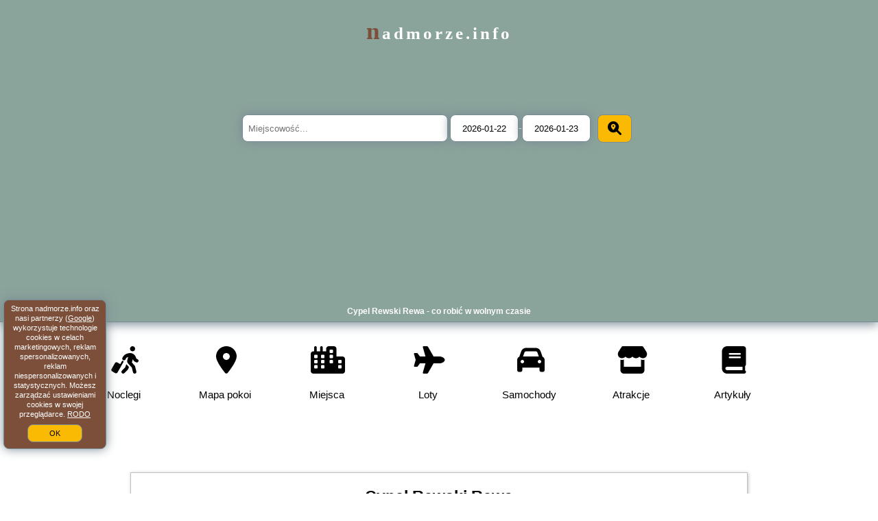

--- FILE ---
content_type: text/html; charset=UTF-8
request_url: https://nadmorze.info/atrakcje/Cypel-Rewski-Rewa/578
body_size: 6287
content:
<!DOCTYPE HTML>

<html lang='pl'>

<head>
<meta charset='utf-8'><meta name='viewport' content='width=device-width, initial-scale=1'><meta name='author' content='nadmorze.info *** PolskiePortale.pl Sp. z o.o.'><meta name='google-site-verification' content='yvOM56apBfNca763GbIkNf-b46wyC18X4afyYHSSMcQ'><link rel='canonical' href='https://nadmorze.info/atrakcje/Cypel-Rewski-Rewa/578'><link rel='sitemap' type='application/xml' title='Site Map' href='/sitemap.xml'><link rel='dns-prefetch' href='//q-xx.bstatic.com'><link rel='dns-prefetch' href='//api.maptiler.com'><link rel='dns-prefetch' href='//pagead2.googlesyndication.com'><link rel='dns-prefetch' href='//cdnjs.cloudflare.com'>
<link href='https://nadmorze.info/favicon.ico' rel='shortcut icon' type='image/x-icon'>
<meta name='robots' content='index, follow'><meta name='robots' content='max-image-preview:large'>
<meta name='keywords' content='Cypel Rewski Rewa, co robić w, jak spędzać czas wolny, zwiedzanie, musisz to zobaczyć, nadmorze.info'>
<meta name='description' content='Cypel Rewski Rewa - miejsce warte zobaczenia. ➡ nadmorze.info'>
<title>Cypel Rewski Rewa - co robić w wolnym czasie</title>
<script src='https://code.jquery.com/jquery-3.6.0.min.js'></script><link href='/_css/affiliate8_min.css?0114' rel='stylesheet'>
<!-- Global site tag (gtag.js) - Google Analytics -->
<script async src="https://www.googletagmanager.com/gtag/js?id=G-450R68E3M3"></script>
<script>
  window.dataLayer = window.dataLayer || [];
  function gtag(){dataLayer.push(arguments);}
  gtag('js', new Date());
  gtag('config', 'G-450R68E3M3');
  gtag('config', 'UA-3412385-15');
  setTimeout("gtag('event', '30s', {'event_category':'nadmorze.info', 'event_label':'site_read'});",30000);
</script>
<!-- END Global site tag (gtag.js) - Google Analytics -->
</head>
<body id='body' data-portalversion='8' data-testversion='B'>


<link rel='stylesheet' href='https://code.jquery.com/ui/1.13.2/themes/base/jquery-ui.css'><script src='https://code.jquery.com/ui/1.13.2/jquery-ui.min.js'></script>
<header><div id='siteDomain'><a href='/' title='strona główna' class='homePage'>nadmorze.info</a></div><form action='/miejscowosc/' method='post' id='searchBox'><input type='text' id='searchBox-cityQuery' name='searchBox-cityQuery' value='' placeholder='Miejscowość...' class='boxRadius' required><input type='hidden' id='searchBox-cityQueryShort' name='searchBox-cityQueryShort' value=''><input type='hidden' id='searchBox-cityQueryId' name='searchBox-cityQueryId' value=''><input type='hidden' id='searchBox-cityQueryBgId' name='searchBox-cityQueryBgId' value=''><input type='text' id='searchBox-checkIn' name='searchBox-checkIn' value='2026-01-22' class='boxRadius' required>-<input type='text' id='searchBox-checkOut' name='searchBox-checkOut' value='2026-01-23' class='boxRadius' required><button id='searchBox-button' title='Szukaj' class='boxRadius'><i class='fa-solid fa-magnifying-glass-location'></i></button></form>

      <script>
          $( document ).on("click", "#searchBox-button", function() {
            var cityShort = $("#searchBox-cityQueryShort").val();
            $("#searchBox").attr("action", $("#searchBox").attr("action") + cityShort);
          });
                  
          $(function() {
              $("#searchBox-cityQuery").autocomplete({
                  source: function(request, response) {
                      $.ajax({
                          url: "/_lib/search_city.php",
                          method: "POST",
                          dataType: "json",
                          data: { citySearch: request.term, country: "pl" },
                          success: function(data) {
                              response(data);
                          }
                      });
                  },
                  minLength: 3,
                  select: function(e, ui) {
                      $("#searchBox-cityQueryId").val(ui.item.id);
                      $("#searchBox-cityQueryBgId").val(ui.item.bg);
                      $("#searchBox-cityQueryShort").val(ui.item.sh);
                      $("#searchBox-cityQuery").val(ui.item.value);
                      return false;
                  }
                 
              });
              
                from = $( "#searchBox-checkIn" )
                  .datepicker({
                    numberOfMonths: 1,
                    dateFormat: "yy-mm-dd",
                    dayNamesMin: [ "nd", "pn", "wt", "śr", "cz", "pt", "sb" ],
                    monthNames: [ "styczeń", "luty", "marzec", "kwiecień", "maj", "czerwiec", "lipiec", "sierpień", "wrzesień", "październik", "listopad", "grudzień" ], 
                    firstDay: 1,
                    minDate: 0,
                  })
                  .on( "change", function() {
                    var newDate = $(this).datepicker("getDate");
                    newDate.setDate(newDate.getDate() + 1);
                    to.datepicker( "option", "minDate", newDate );
                  }),
                
                to = $( "#searchBox-checkOut" ).datepicker({
                  numberOfMonths: 1,
                  dateFormat: "yy-mm-dd",
                  dayNamesMin: [ "nd", "pn", "wt", "śr", "cz", "pt", "sb" ],
                  monthNames: [ "styczeń", "luty", "marzec", "kwiecień", "maj", "czerwiec", "lipiec", "sierpień", "wrzesień", "październik", "listopad", "grudzień" ],                   
                  firstDay: 1,
                  minDate: 1,
                })
                .on( "change", function() {
                  var newDate = $(this).datepicker("getDate");
                  newDate.setDate(newDate.getDate() - 1);                
                  from.datepicker( "option", "maxDate", newDate );
                });
           
              function getDate( element ) {
                var date;
                try {
                  date = $.datepicker.parseDate( "yy-mm-dd", element.value );
                } catch( error ) {
                  date = null;
                }
           
                return date;
              }            
              
          });
         
      </script>  
    <h1 id='siteTitle'><strong>Cypel Rewski Rewa - co robić w wolnym czasie</strong></h1><form method='post' action='#' id='langBox'><span><i class='fa-solid fa-globe'></i></span><select name='language' onchange="this.form.submit()"><option value='en' >EN</option><option value='es' >ES</option><option value='de' >DE</option><option value='fr' >FR</option><option value='it' >IT</option><option value='pl' SELECTED>PL</option><option value='pt' >PT</option></select></form>
<form method='post' action='#' id='currencyBox'><span><i class='fa-regular fa-money-bill-1'></i></span><select name='currency' onchange="this.form.submit()"><option value='ARS' >ARS</option><option value='BRL' >BRL</option><option value='CAD' >CAD</option><option value='CLP' >CLP</option><option value='COP' >COP</option><option value='EUR' >EUR</option><option value='GBP' >GBP</option><option value='INR' >INR</option><option value='PLN' SELECTED>PLN</option><option value='USD' >USD</option></select></form>
</header>
<nav><a href='/' title='Noclegi' class='navLink'><i class='fa-solid fa-person-walking-luggage navSvg'></i><span class='navDescription'>Noclegi</span></a><a href='/noclegi-mapa' title='Mapa pokoi' class='navLink'><i class='fa-solid fa-location-dot navSvg'></i><span class='navDescription'>Mapa pokoi</span></a><a href='/miejscowosc' title='Miejsca' class='navLink'><i class='fa-solid fa-city navSvg'></i><span class='navDescription'>Miejsca</span></a><div class='navLinkBox'></div><a href='/loty/wszystkie' title='Loty' class='navLink'><i class='fas fa-plane navSvg'></i><span class='navDescription'>Loty</span></a><a href='/samochody/wszystkie/rezerwuj' title='Samochody' class='navLink'><i class='fas fa-car navSvg'></i><span class='navDescription'>Samochody</span></a><a href='/atrakcje' title='Atrakcje' class='navLink'><i class='fa-solid fa-store navSvg'></i><span class='navDescription'>Atrakcje</span></a><a href='/artykul' title='Artykuły' class='navLink'><i class='fa-solid fa-book navSvg'></i><span class='navDescription'>Artykuły</span></a></nav>

<main><article class='articleContainer'><h1 class='articleHeading'>Cypel Rewski Rewa</h1><div class='articleContent'><p>&nbsp; &nbsp;Cypel Rewski w Rewie to malowniczy cypel, kt&oacute;ry wychodzi w Zatokę Pucką i jest popularnym miejscem dla miłośnik&oacute;w przyrody, sport&oacute;w wodnych i plażowania. To doskonałe miejsce na spacery brzegiem wody, obserwację ptak&oacute;w i relaks na plaży.&nbsp;</p>
<p>&nbsp;</p>
<p>&nbsp; &nbsp;Cypel został utworzony przed prądy morskie, kt&oacute;re płynął wzdłuż Zatoki Gdańskiej.&nbsp;</p>
<p>&nbsp;</p>
<p>&nbsp;</p>
<p>&nbsp; &nbsp;Interesującym elementem, kt&oacute;ry może przyciągać turyst&oacute;w w to miejsce, jest fakt, że organizowany jest cyklicznie Marsz Śledzia. Jest to około 12 kilometrowy marsz, kt&oacute;rego trasa biegnie przez płytkie wody Zatoki Puckiej - przez wody Rybitwiej Mielizny, między Kuźnicą i Rewą. w Tym miejscu wody są płytkie na 1 metr, w jednym miejscu jedynie osiąga 5 metr&oacute;w.&nbsp;</p>
<p>&nbsp;</p>
<p>&nbsp;</p>
<p>&nbsp; Cypel Rewski oferuje r&oacute;wnież piękne widoki i okoliczne wybrzeże, co sprawia, że jest to popularne miejsce zar&oacute;wno wśr&oacute;d turyst&oacute;w, jak i mieszkańc&oacute;w. Dla wielu os&oacute;b to doskonałe miejsce na kontakt z naturą i wypoczynek na świeżym powietrzu.</p></div></article><h4 style='text-align:center;'><b>Propozycje noclegów dla Ciebie</b></h4><div class='promoOfferContainer' id='offerContainer'>
<script>idosellbooking_affiliate_id = 72;</script>
<script src='https://bookingpartner.idosell.com/js/iai-booking-system-widget.js' async></script>

<article class='offerBox offerItem offerItemShort' itemscope itemtype='https://schema.org/Hotel' data-lp='1' style='background-image:url("https://nadmorze.info/_img/blank_photo.jpg")'><a href='/noclegi/pogorze/rezerwuj/6440990' target='_blank' itemprop='url' class='offerPhoto' style='background-image:url("https://client9487.idosell.com/images/objects/icons/small/2/1/157.jpg")' title='[1] Apartamenty Luxus Apartament Tulipan (Gdynia/Pogórze)' rel='nofollow' onclick="gtag('event', 'Afiliacja', {'event_category':'II', 'event_label':'zdjecie'});"></a>
<div class='offerDetails'><h5 class='offerName'><strong itemprop='name'>Apartamenty Luxus Apartament Tulipan (Gdynia/Pogórze)</strong></h5><h6 class='offerDestination' itemprop='address'><a href='/miejscowosc/pogorze' title='oferty Pogórze' class='link'>Pogórze</a></h6><p class='offerTerm' title='zobacz terminy'>&nbsp;<i class='far fa-calendar-alt'></i> <a href='/noclegi/pogorze/apartamenty-luxus-apartament-tulipan-gdyniapogorze/6440990' target='_blank' class='link' title='zobacz terminy Pogórze' rel='nofollow' onclick="gtag('event', 'Afiliacja', {'event_category':'II', 'event_label':'terminy'});"><small>zobacz terminy</small></a></p><p class='offerCategory'>&nbsp;<a href='/noclegi/pogorze/apartamenty-luxus-apartament-tulipan-gdyniapogorze/6440990' title='oferta' class='offerCategory-link'><i class='fas fa-hotel'></i></a> apartamenty - mieszkania</p><p class='offerTravel'>&nbsp;<i class='fas fa-car'></i> dojazd własny</p><a href='/noclegi/pogorze/apartamenty-luxus-apartament-tulipan-gdyniapogorze/6440990' target='_blank' class='lookLink' title='Wczasy - Polska' rel='nofollow' onclick="gtag('event', 'Afiliacja', {'event_category':'II', 'event_label':'zobacz'});">Zobacz noclegi</a></div><p class='idInfo' title='Oferta naszego partnera: IAI'>Oferta naszego partnera: IAI II.6440990</p></article>

<script id='resultsId' data-portalid='428' data-adsense='1' data-portalversion='8' type='text/json'>{"0":6440990}</script>

<script id='resultsInfo' type='text/json'>{"count":{"ALL":1,"SQL":1,"BG":0,"II":1,"TL":0,"AC":0,"PP":0,"Loop":1},"max":{"Limit":10,"BG":10,"II":10,"TL":10,"AC":10,"PP":10}}</script>

<script id='resultsMap' type='text/json' data-reload='YES'></script>

<script id='globalWhere' type='text/json'>{"place":null,"name":null,"category":null,"portal":"1","searchRadius":0,"whereXY":"","deltaNSEW":{"0":80,"1":20,"2":60,"3":-30},"deltaLimitNSEW":{"0":80,"1":20,"2":60,"3":-30},"partnerAff":{"0":"PP","1":"II","2":"BG","3":"TL"},"detailedTrail":"SnnnnnnnnnnnnnnnnnnS"}</script>
</div>
<style>.attractionPromoBox {display:inline-block; width:533px; height:300px; padding:5px; margin:10px; position:relative;} .attractionPromoBox img {width:533px; height:300px;} .attractionPromoBox p {width:533px; height:30px; position:absolute; bottom:-5px; background-color:rgba(255,255,255,0.8);} </style><div style='text-align:center;'><a href='https://www.booking.com/attractions/searchresults/pl/poznan.pl.html?aid=1210780&label=AT051769026255B08ATTRS' target='_blank' title='Poznań' class='attractionPromoBox'><img src='https://q-xx.bstatic.com/xdata/images/city/533x300/972805.jpg?k=9874675e7ede70f91d287c823b8bc505fd6bf1fe2d24465a3200b14c72b2c6d6' alt='Poznań' onerror="this.onerror=null;this.src='/loader_camera.svg';"> <p>Poznań (31 Atrakcje)</p></a><a href='https://www.booking.com/attractions/searchresults/pl/wroclaw.pl.html?aid=1210780&label=AT051769026255B08ATTRS' target='_blank' title='Wrocław' class='attractionPromoBox'><img src='https://q-xx.bstatic.com/xdata/images/city/533x300/972536.jpg?k=fc90a871db0baae4bd8b649d9624809eaceee5f4ef218f09d158c8fe8d6d6abe' alt='Wrocław' onerror="this.onerror=null;this.src='/loader_camera.svg';"> <p>Wrocław (195 Atrakcje)</p></a><a href='https://www.booking.com/attractions/searchresults/pl/warsaw.pl.html?aid=1210780&label=AT051769026255B08ATTRS' target='_blank' title='Warszawa' class='attractionPromoBox'><img src='https://q-xx.bstatic.com/xdata/images/city/533x300/653094.jpg?k=8496856f9932692d9f838b4e19627769eacce5da6559b72c44e865242142c7b3' alt='Warszawa' onerror="this.onerror=null;this.src='/loader_camera.svg';"> <p>Warszawa (361 Atrakcje)</p></a><a href='https://www.booking.com/attractions/searchresults/pl/gdansk.pl.html?aid=1210780&label=AT051769026255B08ATTRS' target='_blank' title='Gdańsk' class='attractionPromoBox'><img src='https://q-xx.bstatic.com/xdata/images/city/533x300/972801.jpg?k=bdb59fda51e19a6fb5e2e8c69dfb777757e40afcf61932978faae9cc5abe3ad6' alt='Gdańsk' onerror="this.onerror=null;this.src='/loader_camera.svg';"> <p>Gdańsk (306 Atrakcje)</p></a><a href='https://www.booking.com/attractions/searchresults/pl/torun.pl.html?aid=1210780&label=AT051769026255B08ATTRS' target='_blank' title='Toruń' class='attractionPromoBox'><img src='https://q-xx.bstatic.com/xdata/images/city/533x300/653055.jpg?k=cd875ca828f5a90da68cd2077cc7e4eb18427f17b05c21623b7ad9515affe77d' alt='Toruń' onerror="this.onerror=null;this.src='/loader_camera.svg';"> <p>Toruń (12 Atrakcje)</p></a><a href='https://www.booking.com/attractions/searchresults/pl/krakow.pl.html?aid=1210780&label=AT051769026255B08ATTRS' target='_blank' title='Kraków' class='attractionPromoBox'><img src='https://q-xx.bstatic.com/xdata/images/city/533x300/977208.jpg?k=f0d107e976ba427dbdb9addb0eea353f1b6ccee0df431c5a5e432d43f9ff395e' alt='Kraków' onerror="this.onerror=null;this.src='/loader_camera.svg';"> <p>Kraków (1086 Atrakcje)</p></a></div><br><br>&nbsp;<div id='offerContainer' style='margin-top:30px;'>
<h4 style='text-align:center; margin-top:20px;'><b>Propozycje noclegów dla Ciebie</b></h4><div id='sortInfoBox'>Liczba rezerwacji ofert ma wpływ na prezentowaną kolejność listy obiektów noclegowych.<i class='fa-regular fa-rectangle-xmark sortInfoBox-close'></i></div>
<article class='offerBox offerItem offerItemShort' itemscope itemtype='https://schema.org/Hotel' data-lp='1' style='background-image:url("https://nadmorze.info/_img/blank_photo.jpg")'><a href='/noclegi/kopalino/rezerwuj/2059' target='_blank' itemprop='url' class='offerPhoto' style='background-image:url("https://pportale.pl/img/05/2059/607754250-1717075851708_463_th0.jpg")' title='[1] Domek Maciek' rel='nofollow' onclick="gtag('event', 'Afiliacja', {'event_category':'PP', 'event_label':'zdjecie'});"></a>
<div class='offerDetails'><h5 class='offerName'><strong itemprop='name'>Domek Maciek</strong></h5><h6 class='offerDestination' itemprop='address'><a href='/miejscowosc/kopalino' title='oferty Kopalino' class='link'>Kopalino</a></h6><p class='offerTerm' title='zobacz terminy'>&nbsp;<i class='far fa-calendar-alt'></i> <a href='/noclegi/kopalino/domek-maciek/2059' target='_blank' class='link' title='zobacz terminy Kopalino' rel='nofollow' onclick="gtag('event', 'Afiliacja', {'event_category':'PP', 'event_label':'terminy'});"><small>zobacz terminy</small></a></p><p class='offerCategory'>&nbsp;<a href='/noclegi/kopalino/domek-maciek/2059' title='oferta' class='offerCategory-link'><i class='fas fa-hotel'></i></a> domki letniskowe i całoroczne</p><p class='offerTravel'>&nbsp;<i class='fas fa-car'></i> dojazd własny</p><a href='/noclegi/kopalino/domek-maciek/2059' target='_blank' class='lookLink' title='Wczasy - Polska' rel='nofollow' onclick="gtag('event', 'Afiliacja', {'event_category':'PP', 'event_label':'zobacz'});">Zobacz noclegi</a></div><p class='idInfo' title='Oferta naszego partnera: PolskiePortale.pl'>Oferta naszego partnera: PolskiePortale.pl PP.2059</p></article>

<article class='offerBox offerItem offerItemShort' itemscope itemtype='https://schema.org/Hotel' data-lp='2' style='background-image:url("https://nadmorze.info/_img/blank_photo.jpg")'><a href='/noclegi/miedzywodzie/rezerwuj/127' target='_blank' itemprop='url' class='offerPhoto' style='background-image:url("https://pportale.pl/img/01/127/lakowa-5-IMG5210_004_th0.jpg")' title='[2] Domki JAMAJKA i apartament MAKS' rel='nofollow' onclick="gtag('event', 'Afiliacja', {'event_category':'PP', 'event_label':'zdjecie'});"></a>
<div class='offerDetails'><h5 class='offerName'><strong itemprop='name'>Domki JAMAJKA i apartament MAKS</strong></h5><h6 class='offerDestination' itemprop='address'><a href='/miejscowosc/miedzywodzie' title='oferty Międzywodzie' class='link'>Międzywodzie</a></h6><p class='offerTerm' title='zobacz terminy'>&nbsp;<i class='far fa-calendar-alt'></i> <a href='/noclegi/miedzywodzie/domki-jamajka-i-apartament-maks/127' target='_blank' class='link' title='zobacz terminy Międzywodzie' rel='nofollow' onclick="gtag('event', 'Afiliacja', {'event_category':'PP', 'event_label':'terminy'});"><small>zobacz terminy</small></a></p><p class='offerCategory'>&nbsp;<a href='/noclegi/miedzywodzie/domki-jamajka-i-apartament-maks/127' title='oferta' class='offerCategory-link'><i class='fas fa-hotel'></i></a> domki letniskowe i całoroczne</p><p class='offerTravel'>&nbsp;<i class='fas fa-car'></i> dojazd własny</p><a href='/noclegi/miedzywodzie/domki-jamajka-i-apartament-maks/127' target='_blank' class='lookLink' title='Wczasy - Polska' rel='nofollow' onclick="gtag('event', 'Afiliacja', {'event_category':'PP', 'event_label':'zobacz'});">Zobacz noclegi</a></div><p class='idInfo' title='Oferta naszego partnera: PolskiePortale.pl'>Oferta naszego partnera: PolskiePortale.pl PP.127</p></article>

<article class='offerBox offerItem offerItemShort' itemscope itemtype='https://schema.org/Hotel' data-lp='3' style='background-image:url("https://nadmorze.info/_img/blank_photo.jpg")'><a href='/noclegi/dziwnow/rezerwuj/940' target='_blank' itemprop='url' class='offerPhoto' style='background-image:url("https://pportale.pl/img/02/940/foto1_3669_th0.jpg")' title='[3] Willa Oaza' rel='nofollow' onclick="gtag('event', 'Afiliacja', {'event_category':'PP', 'event_label':'zdjecie'});"></a>
<div class='offerDetails'><h5 class='offerName'><strong itemprop='name'>Willa Oaza</strong></h5><h6 class='offerDestination' itemprop='address'><a href='/miejscowosc/dziwnow' title='oferty Dziwnów' class='link'>Dziwnów</a></h6><p class='offerTerm' title='zobacz terminy'>&nbsp;<i class='far fa-calendar-alt'></i> <a href='/noclegi/dziwnow/willa-oaza/940' target='_blank' class='link' title='zobacz terminy Dziwnów' rel='nofollow' onclick="gtag('event', 'Afiliacja', {'event_category':'PP', 'event_label':'terminy'});"><small>zobacz terminy</small></a></p><p class='offerCategory'>&nbsp;<a href='/noclegi/dziwnow/willa-oaza/940' title='oferta' class='offerCategory-link'><i class='fas fa-hotel'></i></a> kwatery prywatne - pokoje gościnne</p><p class='offerTravel'>&nbsp;<i class='fas fa-car'></i> dojazd własny</p><a href='/noclegi/dziwnow/willa-oaza/940' target='_blank' class='lookLink' title='Wczasy - Polska' rel='nofollow' onclick="gtag('event', 'Afiliacja', {'event_category':'PP', 'event_label':'zobacz'});">Zobacz noclegi</a></div><p class='idInfo' title='Oferta naszego partnera: PolskiePortale.pl'>Oferta naszego partnera: PolskiePortale.pl PP.940</p></article>

<article class='offerBox offerItem offerItemShort' itemscope itemtype='https://schema.org/Hotel' data-lp='4' style='background-image:url("https://nadmorze.info/_img/blank_photo.jpg")'><a href='/noclegi/grzybowo/rezerwuj/4468' target='_blank' itemprop='url' class='offerPhoto' style='background-image:url("https://pportale.pl/img/09/4468/jalowcowa-19-160001_504_th0.jpg")' title='[4] Pensjonat Kapitański' rel='nofollow' onclick="gtag('event', 'Afiliacja', {'event_category':'PP', 'event_label':'zdjecie'});"></a>
<div class='offerDetails'><h5 class='offerName'><strong itemprop='name'>Pensjonat Kapitański</strong></h5><h6 class='offerDestination' itemprop='address'><a href='/miejscowosc/grzybowo' title='oferty Grzybowo' class='link'>Grzybowo</a></h6><p class='offerTerm' title='zobacz terminy'>&nbsp;<i class='far fa-calendar-alt'></i> <a href='/noclegi/grzybowo/pensjonat-kapitanski/4468' target='_blank' class='link' title='zobacz terminy Grzybowo' rel='nofollow' onclick="gtag('event', 'Afiliacja', {'event_category':'PP', 'event_label':'terminy'});"><small>zobacz terminy</small></a></p><p class='offerCategory'>&nbsp;<a href='/noclegi/grzybowo/pensjonat-kapitanski/4468' title='oferta' class='offerCategory-link'><i class='fas fa-hotel'></i></a> pensjonaty - domy wczasowe</p><p class='offerTravel'>&nbsp;<i class='fas fa-car'></i> dojazd własny</p><a href='/noclegi/grzybowo/pensjonat-kapitanski/4468' target='_blank' class='lookLink' title='Wczasy - Polska' rel='nofollow' onclick="gtag('event', 'Afiliacja', {'event_category':'PP', 'event_label':'zobacz'});">Zobacz noclegi</a></div><p class='idInfo' title='Oferta naszego partnera: PolskiePortale.pl'>Oferta naszego partnera: PolskiePortale.pl PP.4468</p></article>

<article class='offerBox offerItem offerItemShort' itemscope itemtype='https://schema.org/Hotel' data-lp='5' style='background-image:url("https://nadmorze.info/_img/blank_photo.jpg")'><a href='/noclegi/miedzywodzie/rezerwuj/318' target='_blank' itemprop='url' class='offerPhoto' style='background-image:url("https://pportale.pl/img/01/318/domki-rekreacyjne-szkolny-IMG_8134_176_th0.jpg")' title='[5] Domki rekreacyjne &quot;Szkolny&quot;' rel='nofollow' onclick="gtag('event', 'Afiliacja', {'event_category':'PP', 'event_label':'zdjecie'});"></a>
<div class='offerDetails'><h5 class='offerName'><strong itemprop='name'>Domki rekreacyjne &quot;Szkolny&quot;</strong></h5><h6 class='offerDestination' itemprop='address'><a href='/miejscowosc/miedzywodzie' title='oferty Międzywodzie' class='link'>Międzywodzie</a></h6><p class='offerTerm' title='zobacz terminy'>&nbsp;<i class='far fa-calendar-alt'></i> <a href='/noclegi/miedzywodzie/domki-rekreacyjne-szkolny/318' target='_blank' class='link' title='zobacz terminy Międzywodzie' rel='nofollow' onclick="gtag('event', 'Afiliacja', {'event_category':'PP', 'event_label':'terminy'});"><small>zobacz terminy</small></a></p><p class='offerCategory'>&nbsp;<a href='/noclegi/miedzywodzie/domki-rekreacyjne-szkolny/318' title='oferta' class='offerCategory-link'><i class='fas fa-hotel'></i></a> domki letniskowe i całoroczne</p><p class='offerTravel'>&nbsp;<i class='fas fa-car'></i> dojazd własny</p><a href='/noclegi/miedzywodzie/domki-rekreacyjne-szkolny/318' target='_blank' class='lookLink' title='Wczasy - Polska' rel='nofollow' onclick="gtag('event', 'Afiliacja', {'event_category':'PP', 'event_label':'zobacz'});">Zobacz noclegi</a></div><p class='idInfo' title='Oferta naszego partnera: PolskiePortale.pl'>Oferta naszego partnera: PolskiePortale.pl PP.318</p></article>

<script id='resultsId' data-portalid='428' data-adsense='1' data-portalversion='8' type='text/json'>{"0":2059,"1":127,"2":940,"3":4468,"4":318}</script>

<script id='resultsInfo' type='text/json'>{"count":{"ALL":5,"SQL":5,"BG":0,"II":0,"TL":0,"AC":0,"PP":5,"Loop":5},"max":{"Limit":5,"BG":5,"II":5,"TL":5,"AC":5,"PP":5}}</script>

<script id='resultsMap' type='text/json' data-reload='YES'></script>

<script id='globalWhere' type='text/json'>{"place":null,"name":null,"category":null,"portal":"1","searchRadius":0,"whereXY":"","deltaNSEW":{"0":80,"1":20,"2":60,"3":-30},"deltaLimitNSEW":{"0":80,"1":20,"2":60,"3":-30},"partnerAff":{"0":"PP","1":"II","2":"BG","3":"TL"},"detailedTrail":"SnnnnnnnnnnnnnnnnnnS"}</script>
</div><div style='text-align:center;'><article class='offerBox articleBox articleBoxList'><a href='/atrakcje/Cypel-Rewski-Rewa/578' title='Czytaj dalej - Cypel Rewski Rewa' class='articlePromoLink'>Cypel Rewski Rewa</a></article></div></main>

<footer id='footer' data-p1='atrakcje' data-p2='Cypel-Rewski-Rewa'><div id='siteDescriptionBox' class='boxRadius'><h2>Wyjedź nad morze - rezerwuj nocleg</h2></div>
<small id='footerAuthor'>&copy; 2017-2026 <a href='https://polskieportale.pl' target='_blank'>nadmorze.info</a></small></footer>

<div id='cookiesInfo' class='boxRadius'>Strona nadmorze.info oraz nasi partnerzy (<a href="https://policies.google.com/technologies/partner-sites" target="_blank">Google</a>) wykorzystuje technologie cookies w celach marketingowych, reklam spersonalizowanych, reklam niespersonalizowanych i statystycznych. Możesz zarządzać ustawieniami cookies w swojej przeglądarce. <a href="https://polskieportale.pl/rodo" target="_blank">RODO</a> <span id='cookiesOk' class='boxRadius'>OK</span></div>
<div id='backToTop' data-visible='0'><i class='fas fa-chevron-circle-up fa-2x'></i></div>
<script data-ad-client='ca-pub-6460175736944505' async src='//pagead2.googlesyndication.com/pagead/js/adsbygoogle.js'></script><script src='/_js/pl_site_min.js?0114' async></script><script src='https://cdnjs.cloudflare.com/ajax/libs/font-awesome/6.1.1/js/all.min.js' crossorigin='anonymous'></script>

</body>
</html>

--- FILE ---
content_type: text/html; charset=utf-8
request_url: https://www.google.com/recaptcha/api2/aframe
body_size: 267
content:
<!DOCTYPE HTML><html><head><meta http-equiv="content-type" content="text/html; charset=UTF-8"></head><body><script nonce="Ggo48VtIkWKa_yCIF4SQbw">/** Anti-fraud and anti-abuse applications only. See google.com/recaptcha */ try{var clients={'sodar':'https://pagead2.googlesyndication.com/pagead/sodar?'};window.addEventListener("message",function(a){try{if(a.source===window.parent){var b=JSON.parse(a.data);var c=clients[b['id']];if(c){var d=document.createElement('img');d.src=c+b['params']+'&rc='+(localStorage.getItem("rc::a")?sessionStorage.getItem("rc::b"):"");window.document.body.appendChild(d);sessionStorage.setItem("rc::e",parseInt(sessionStorage.getItem("rc::e")||0)+1);localStorage.setItem("rc::h",'1769098214824');}}}catch(b){}});window.parent.postMessage("_grecaptcha_ready", "*");}catch(b){}</script></body></html>